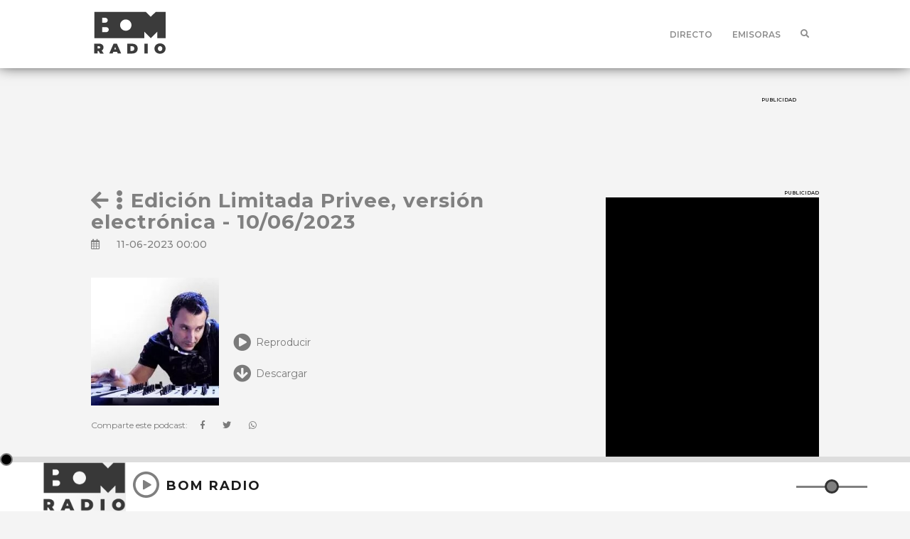

--- FILE ---
content_type: text/html; charset=UTF-8
request_url: https://www.bomradio.com/podcast/edicion-limitada-privee-version-electronica-10062023
body_size: 9863
content:
 <!DOCTYPE html>
<html xmlns="http://www.w3.org/1999/xhtml" lang="es" xml:lang="es">
<head>
    <title>Edición Limitada Privee, versión electrónica - 10/06/2023</title>
    <meta name="description" content="Escucha en BOM Radio los últimos podcast online de Edición Limitada Privee, versión electrónica - 10/06/2023">


    <!-- LIBRERÍAS -->
    <link rel="stylesheet" href="/css/owl.carousel.css">
    <link rel="stylesheet" href="/css/owl.theme.default.min.css">
    <link rel="stylesheet" href="/css/animate.css"/>
    <link rel="stylesheet" href="https://use.fontawesome.com/releases/v5.6.0/css/all.css">

    <!--  CARD  -->
    <meta http-equiv="Cache-Control" content="max-age=36000, public">
    <meta http-equiv="X-UA-Compatible" content="IE=edge,chrome=1">
    <meta name="MobileOptimized" content="width">
    <meta name="HandheldFriendly" content="true">
    <meta name="viewport" content="width=device-width, initial-scale=1.0, maximum-scale=1.0, user-scalable=no">
    <meta http-equiv="cleartype" content="on">
    <meta property="og:title" content="Edición Limitada Privee, versión electrónica - 10/06/2023">
    <meta property="og:description" content="Edición Limitada Privee, versión electrónica - 10/06/2023">
    <meta property="og:image" content="http://www.bomradio.com/img/programas/24.jpg">
    <meta property="og:url" content="https://bomradio.com">
    <meta property="og:locale" content="es_ES">
    <meta property="og:type" content="article">
    <meta property="og:site_name" content="BOM Radio">
    <meta property="article:publisher" content="https://bomradio.com">
    <meta property="og:image" content="/img/programas/24.jpg">
    <meta property="og:image:secure_url" content="https://www.bomradio.com/img/programas/24.jpg">
    <meta property="og:image:type" content="image/jpeg">
    <meta property="og:image:width" content="237">
    <meta property="og:image:height" content="237">
    <meta property="og:image:alt" content="Edición Limitada Privee, versión electrónica - 10/06/2023">
    <meta name="twitter:card" content="summary_large_image">
    <meta name="twitter:title" content="BOM Radio">
    <meta name="twitter:image" content="https://www.bomradio.com/img/programas/24.jpg">
    <meta name="twitter:creator" content="@BOMRadio_">
    <meta name="twitter:site" content="@BOMRadio_">
        <meta http-equiv="Content-Type" content="text/html; charset=utf-8">
    <link href="https://fonts.googleapis.com/css?family=Montserrat:300,400,500,600,700,800,900" rel="stylesheet">
    <meta name="viewport" content="width=device-width,minimum-scale=1,maximum-scale=5,initial-scale=1">
    

    <base href="https://www.bomradio.com/">
    <link rel= "canonical" href="https://www.bomradio.com/podcast/edicion-limitada-privee-version-electronica-10062023" />
    

    <!-- CSS PRINCIPAL -->
    <link  type="text/css" media="all" href="/css/main.min.css?=v1.1" rel="stylesheet preload">

   
    <link id="fav1" rel="shortcut icon" class="light-scheme-icon" type="image/x-icon" href="/img/favicon/icoOscuros/favicon.ico">
    <link id="fav2" rel="apple-touch-icon" class="light-scheme-icon" sizes="57x57" href="/img/favicon/icoOscuros/apple-icon-57x57.png">
    <link id="fav3" rel="apple-touch-icon" class="light-scheme-icon" sizes="60x60" href="/img/favicon/icoOscuros/apple-icon-60x60.png">
    <link id="fav4" rel="apple-touch-icon" class="light-scheme-icon" sizes="72x72" href="/img/favicon/icoOscuros/apple-icon-72x72.png">
    <link id="fav5" rel="apple-touch-icon" class="light-scheme-icon" sizes="76x76" href="/img/favicon/icoOscuros/apple-icon-76x76.png">
    <link id="fav6" rel="apple-touch-icon" class="light-scheme-icon" sizes="114x114" href="/img/favicon/icoOscuros/apple-icon-114x114.png">
    <link id="fav7" rel="apple-touch-icon" class="light-scheme-icon" sizes="120x120" href="/img/favicon/icoOscuros/apple-icon-120x120.png">
    <link id="fav8" rel="apple-touch-icon" class="light-scheme-icon" sizes="144x144" href="/img/favicon/icoOscuros/apple-icon-144x144.png">
    <link id="fav9" rel="apple-touch-icon" class="light-scheme-icon" sizes="152x152" href="/img/favicon/icoOscuros/apple-icon-152x152.png">
    <link id="fav10" rel="apple-touch-icon" class="light-scheme-icon" sizes="180x180" href="/img/favicon/icoOscuros/apple-icon-180x180.png">
    <link id="fav11" rel="apple-touch-icon" class="light-scheme-icon" href="/img/favicon/icoOscuros/apple-icon-precomposed.png">
    <link id="fav12" rel="apple-touch-icon" class="light-scheme-icon" href="/img/favicon/icoOscuros/apple-icon.png">

    <link id="fav13" rel="icon" class="light-scheme-icon" type="image/png" sizes="36x36" href="/img/favicon/icoOscuros/android-icon-36x36.png">
    <link id="fav14" rel="icon" class="light-scheme-icon" type="image/png" sizes="48x48" href="/img/favicon/icoOscuros/android-icon-48x48.png">
    <link id="fav15" rel="icon" class="light-scheme-icon" type="image/png" sizes="72x72" href="/img/favicon/icoOscuros/android-icon-72x72.png">
    <link id="fav16" rel="icon" class="light-scheme-icon" type="image/png" sizes="96x96" href="/img/favicon/icoOscuros/android-icon-96x96.png">
    <link id="fav17" rel="icon" class="light-scheme-icon" type="image/png" sizes="144x144" href="/img/favicon/icoOscuros/android-icon-144x144.png">
    <link id="fav18" rel="icon" class="light-scheme-icon" type="image/png" sizes="192x192" href="/img/favicon/icoOscuros/android-icon-192x192.png">
	
    <link id="fav19" rel="icon" class="light-scheme-icon" type="image/png" sizes="16x16" href="/img/favicon/icoOscuros/favicon-16x16.png">
    <link id="fav20" rel="icon" class="light-scheme-icon" type="image/png" sizes="32x32" href="/img/favicon/icoOscuros/favicon-32x32.png">
    <link id="fav21" rel="icon" class="light-scheme-icon" type="image/png" sizes="96x96" href="/img/favicon/icoOscuros/favicon-96x96.png">

    <link id="fav22" rel="ms-icon" class="light-scheme-icon" type="image/png" sizes="70x70" href="/img/favicon/icoOscuros/favicon-70x70.png">
    <link id="fav23" rel="ms-icon" class="light-scheme-icon" type="image/png" sizes="144x144" href="/img/favicon/icoOscuros/favicon-144x144.png">
    <link id="fav24" rel="ms-icon" class="light-scheme-icon" type="image/png" sizes="150x150" href="/img/favicon/icoOscuros/favicon-150x150.png">
    <link id="fav25" rel="ms-icon" class="light-scheme-icon" type="image/png" sizes="310x310" href="/img/favicon/icoOscuros/favicon-310x310.png">

    <script>
      const fav1 = document.querySelector('#fav1');
      const fav2 = document.querySelector('#fav2');
      const fav3 = document.querySelector('#fav3');
      const fav4 = document.querySelector('#fav4');
      const fav5 = document.querySelector('#fav5');
      const fav6 = document.querySelector('#fav6');
      const fav7 = document.querySelector('#fav7');
      const fav8 = document.querySelector('#fav8');
      const fav9 = document.querySelector('#fav9');
      const fav10 = document.querySelector('#fav10');
      const fav11 = document.querySelector('#fav11');
      const fav12 = document.querySelector('#fav12');
      const fav13 = document.querySelector('#fav13');
      const fav14 = document.querySelector('#fav14');
      const fav15 = document.querySelector('#fav15');
      const fav16 = document.querySelector('#fav16');
      const fav17 = document.querySelector('#fav17');
      const fav18 = document.querySelector('#fav18');
      const fav19 = document.querySelector('#fav19');
      const fav20 = document.querySelector('#fav20');
      const fav21 = document.querySelector('#fav21');
      const fav22 = document.querySelector('#fav22');
      const fav23 = document.querySelector('#fav23');
      const fav24 = document.querySelector('#fav24');
      const fav25 = document.querySelector('#fav25');

      if (window.matchMedia && window.matchMedia('(prefers-color-scheme: dark)').matches) {
        fav1.href="/img/favicon/icoClaros/favicon.ico";
        fav2.href="/img/favicon/icoClaros/apple-icon-57x57.png";
        fav3.href="/img/favicon/icoClaros/apple-icon-60x60.png";
        fav4.href="/img/favicon/icoClaros/apple-icon-72x72.png";
        fav5.href="/img/favicon/icoClaros/apple-icon-76x76.png";
        fav6.href="/img/favicon/icoClaros/apple-icon-114x114.png";
        fav7.href="/img/favicon/icoClaros/apple-icon-120x120.png";
        fav8.href="/img/favicon/icoClaros/apple-icon-144x144.png";
        fav9.href="/img/favicon/icoClaros/apple-icon-152x152.png";
        fav10.href="/img/favicon/icoClaros/apple-icon-180x180.png";
        fav11.href="/img/favicon/icoClaros/apple-icon-precomposed.png";
        fav12.href="/img/favicon/icoClaros/apple-icon.png";
        fav13.href="/img/favicon/icoClaros/android-icon-36x36.png";
        fav14.href="/img/favicon/icoClaros/android-icon-48x48.png";
        fav15.href="/img/favicon/icoClaros/android-icon-72x72.png";
        fav16.href="/img/favicon/icoClaros/android-icon-96x96.png";
        fav17.href="/img/favicon/icoClaros/android-icon-144x144.png";
        fav18.href="/img/favicon/icoClaros/android-icon-192x192.png";
        fav19.href="/img/favicon/icoClaros/favicon-16x16.png";
        fav20.href="/img/favicon/icoClaros/favicon-32x32.png";
        fav21.href="/img/favicon/icoClaros/favicon-96x96.png";
        fav22.href="/img/favicon/icoClaros/favicon-70x70.png";
        fav23.href="/img/favicon/icoClaros/favicon-144x144.png";
        fav24.href="/img/favicon/icoClaros/favicon-150x150.png";
        fav25.href="/img/favicon/icoClaros/favicon-310x310.png";
      }
    </script>

    <meta name="google-site-verification" content="-qxAnQWnLuzT2_CpKxK6tLNqjOtxH4VehQXuoVyQ860">

    <!-- Google Tag Manager -->
    <script>(function(w,d,s,l,i){w[l]=w[l]||[];w[l].push({'gtm.start':
    new Date().getTime(),event:'gtm.js'});var f=d.getElementsByTagName(s)[0],
    j=d.createElement(s),dl=l!='dataLayer'?'&l='+l:'';j.async=true;j.src=
    'https://www.googletagmanager.com/gtm.js?id='+i+dl;f.parentNode.insertBefore(j,f);
    })(window,document,'script','dataLayer','GTM-K9R44C');</script>
<!-- Ad Manager -->
<script async src="https://pagead2.googlesyndication.com/pagead/js/adsbygoogle.js?client=ca-pub-3446717063764223"
     crossorigin="anonymous"></script>

     <!-- PIXEL BESOCY -->
     <script> 
(function(d,s,id,h,t){ 
   var js,r,djs = d.getElementsByTagName(s)[0]; 
   if (d.getElementById(id)) {return;} 
   js = d.createElement('script');js.id =id;js.async=1; 
   js.h=h;js.t=t; 
   r=encodeURI(btoa(d.referrer)); 
   js.src="//"+h+"/pixel/js/"+t+"/"+r; 
   djs.parentNode.insertBefore(js, djs); 
  }(document, 'script', 'dogtrack-pixel','bomm.spxl.socy.es', 'BOMM_435_826_091')); 
</script>    <script async src='https://securepubads.g.doubleclick.net/tag/js/gpt.js'></script>

    <script>
    window.googletag = window.googletag || {cmd: []};
    googletag.cmd.push(function() {

    var mapa_banner2 = googletag.sizeMapping()
                                .addSize([991, 0], [[1, 1], [970, 90]])
                                .addSize([768, 0], [[1, 1], [728, 90]])
                                .addSize([0, 0], [[1, 1], [320, 50]])
                                .build();

    banner1 = googletag.defineSlot('/22319543762/es-radio4g/podcasts_detalle', [[1,1],[300,600]], 'div-gpt-ad-banner1')
                    .setTargeting('pos', ['banner1'])
                    .addService(googletag.pubads());

    banner2 = googletag.defineSlot('/22319543762/es-radio4g/podcasts_detalle', [[1,1],[320,50]], 'div-gpt-ad-banner2')
                    .defineSizeMapping(mapa_banner2)
                    .setTargeting('pos', ['banner2'])
                    .addService(googletag.pubads());


        /*googletag.pubads().disableInitialLoad();*/
        googletag.enableServices();
    });
    </script>
</head>
<body>
    <!-- Google Tag Manager (noscript) -->
<noscript><iframe src="https://www.googletagmanager.com/ns.html?id=GTM-K9R44C"
height="0" width="0" style="display:none;visibility:hidden"></iframe></noscript>
<!-- End Google Tag Manager (noscript) -->

<header class="js">
    <div class="menu">
        <div class="menu_izq">
            <div class="logo" >
            	<h1 title="BOM Radio">
                    <a id="toHome" href="/">
                        <!-- <img id="imgMenuLogoCab"  src="img/logoR4G.svg" alt="Radio4G">  -->
                        <img id="imgMenuLogoCab"  src="img/logo_bomradio.svg" alt="BOM Radio"> 
                        <span class="hidden-text">BOM Radio</span>
                    </a>
                </h1>
            </div>
        </div>
        <div class="menu_der">
            <div class="menu_element ">
                <!--<a id="menu_blo" class="efeMenu" href="/blog">BLOG</a>-->
                <a id="menu_liv" class="efeMenu pointer" onclick='playPodcast(0)'>
                    DIRECTO
                    <img class="" src="img/circular-live.svg" alt="live">
                </a>
                <!-- <a id="menu_pro" class="efeMenu" href="/programacion">PROGRAMACIÓN</a> -->
                <!-- <a id="menu_pod" class="efeMenu" href="/buscador-podcasts">PODCASTS</a> -->
                <a id="menu_emi" class="efeMenu" href="/buscador-emisoras">EMISORAS</a>
                <!-- <a id="menu_blog" class="efeMenu" href="/blog">BLOG</a> -->
                <!-- <a id="menu_fre" class="efeMenu" href="/frecuencias">FRECUENCIAS</a> -->
                
                <a id="menu_bus" class="efeMenu" title="Buscar" aria-label="Buscar"><i id="btn-search" class="fas fa-search"></i></a>
            </div>
            <div class="menu_mobile">
                <div class="bar1"></div>
                <div class="bar2"></div>
                <div class="bar3"></div>
            </div>
            <div class="nav_mobile">
                <div class="mobile_element">
                    <a id="menu_ini2" href="/" >INICIO</a>
                </div>
                <div class="mobile_element" onclick="playPodcast(0)">
                    DIRECTO
                </div>
                <div class="mobile_element">
                    <a id="menu_pro2" href="/programacion" >PROGRAMACIÓN</a>
                </div>
                <div class="mobile_element">
                    <a id="menu_pro2" href="/buscador-podcasts" >PODCASTS</a>
                </div>
                <div class="mobile_element">
                    <a id="menu_emi2" href="/buscador-emisoras">EMISORAS</a>
                </div>
             <!--    <div class="mobile_element">
                    <a id="menu_fre2" href="/frecuencias">FRECUENCIAS</a>
                </div>  -->
                <div class="mobile_element">
                    <a id="menu_blo2" href="/blog">BLOG</a>
                </div>
                <div class="mobile_element">
                    <a id="menu_bus2"><i class="fas fa-search"></i> BUSCAR</a>
                </div>
            </div>
        </div>
    </div>

    <div class="search">
        <button id="btn-search-close" class="btn btn--search-close" aria-label="Close search form"><i class="fas fa-times"></i></button>
        <form class="search__form" action="">
            <input class="search__input" name="search" type="search" placeholder="Buscar..." autocomplete="off" autocorrect="off" autocapitalize="off" spellcheck="false" onkeyup="buscador();" />
        </form>
        <div class="resultado"></div>
    </div>
</header>

    <main>
        <style type="text/css">
            body{
                background-color: #f4f4f4;
            }
        </style>
        <aside class="adLargue">
            <div>
                <p class="pPubli">PUBLICIDAD</p>
                <div id='div-gpt-ad-banner2'>
                <script>
                    googletag.cmd.push(function() { googletag.display('div-gpt-ad-banner2'); });
                </script>
                </div>

            </div>
        </aside>
        <!--<aside class="adLargue">
  <div>
    <a href="https://www.vertice360.com/ficha/424/0/la-ultima-gran-estafa-#section0" target="_blank">
      <img class="onlyDesktop" src="img/publi970x90/fondo.png" alt="I care a lot, vertice360">
      <img class="onlyMobil" src="/img/publi640x100/fondo.png" alt="I care a lot, vertice360">
    </a>
  </div>
</aside>-->
        <div id="divPrograma" class="page podcast">
            <div id="divPrograma2">
                <div>
                    <div class="program_title">
                        <h2>
                            <i class="fas fa-arrow-left" style="cursor:pointer" onclick="window.history.back();" > </i>
                            <i class="fas fa-ellipsis-v" >  </i>
                            Edición Limitada Privee, versión electrónica - 10/06/2023                        </h2>
                    </div>
                    <div class="program_horario">
                        <i class="far fa-calendar-alt" style="padding-right: 15px;" > </i>
                        11-06-2023 00:00                    </div>

                    <div class="podcast_main">
                        <!--<div class="programIMG">
                            <img src="/img/programas/24.jpg" class="program_img" alt="podcast Edición Limitada Privee, versión electrónica - 10/06/2023"/>
                        </div>-->
                        <div class="program_img_div programIMG" onclick="playPodcast('36196')">
                            <img src="/img/programas/24.jpg" class="program_img" alt="podcast Edición Limitada Privee, versión electrónica - 10/06/2023"/>
                            <div class="play_hover">
                                <div>
                                    <div class="playerIcon"></div>
                                </div>
                            </div>
                        </div>
                        <div class="program_description">
                            <div id="playerbom_36196" class="pointer" onclick="playPodcast('36196')">
                                                            </div>
                            <br/>
                            <br/>
                            <div style="display: table;">
                                <div onclick="playPodcast('36196')">
                                    <div style="display: table-cell;vertical-align: middle;">
                                        <i class="fas fa-play-circle" style="font-size:25px;cursor: pointer;">  </i>
                                    </div>
                                    <div style="display: table-cell;vertical-align: middle;padding-left:7px;cursor:pointer;">
                                        Reproducir
                                    </div>
                                </div>
                                <br/>
                                <div>
                                    <a href="https://radio4g-ondemand.flumotion.com/outgoing/audio/mp3/low/Edici%C3%B3n%20Limitada%20Privee%2C%20versi%C3%B3n%20electr%C3%B3nica%20-%2010062023.mp3" download>
                                        <div style="display: table-cell;vertical-align: middle;">
                                            <i class="fas fa-arrow-circle-down" style="font-size:25px;"> </i>
                                        </div>
                                        <div style="display: table-cell;vertical-align: middle;padding-left:7px;">
                                            Descargar
                                        </div>
                                    </a>
                                </div>
                            </div>
                        </div>
                    </div>

                    <div class="program_rrss">

                        <div class="rr_ss">
                            Comparte este podcast:
                            <a id="linkFacebook" href="https://www.facebook.com/sharer.php?u=https://bomradio.com/podcast/edicion-limitada-privee-version-electronica-10062023" target="_blank">
                                <div class="hoverup" >
                                    <i class="fab fa-facebook-f"></i>
                                </div>
                            </a>
                            <a id="linkTwitter" href="https://twitter.com/share?url=https://bomradio.com/podcast/edicion-limitada-privee-version-electronica-10062023&amp;text=Edición Limitada Privee, versión electrónica - 10/06/2023%20-%20BOMRadio&amp;hashtags=BOMRadio" target="_blank">
                                <div class="hoverup" >
                                    <i class="fab fa-twitter"></i>
                                </div>
                            </a>
                            <a id="linkWhatsap" href="https://api.whatsapp.com/send?text=https://bomradio.com/podcast/edicion-limitada-privee-version-electronica-10062023" target="_blank">
                                <div class="hoverup">
                                    <i class="fab fa-whatsapp"></i>
                                </div>
                            </a>
                        </div>
                    </div>
               </div>

                <aside id="divPubli2" class="fixme">
                    <div>
                        <p class="pPubli">PUBLICIDAD</p>
                        <div class="publi02">

                        <!--<aside>
    <a href="https://www.vertice360.com/ficha/435/0/i-care-a-lot#section0" target="_blank">

        <img src="img/publi300x250/fondo.png" alt="Película La última gran estafa, ya en cines" >
        
    </a>
</aside>
-->
                            <div id='div-gpt-ad-banner1'>
                            <script>
                                googletag.cmd.push(function() { googletag.display('div-gpt-ad-banner1'); });
                            </script>
                            </div>
                        </div>
                    </div>
                </aside>

            </div>
            <div style="margin-bottom: 90px;">
                <div class="program_last">
                    <i class="fas fa-microphone-alt"></i>
                    Últimos podcasts
                </div>

                <div class="flexRowWra">
                                            <!--<div class="podcast_item">-->
                            <div class="podcast_item">
                                <div class="podcast_img_box">
                                    <img src="img/programas/24.jpg" class="podcast_img" alt="podcast Edición Limitada Privee, versión electrónica - 27/04/2024"/>
                                    <div class="podcast_hover" onclick="playPodcast('39142')">
                                        <div style="">
                                            <div class="playerIcon"></div>
                                        </div>
                                    </div>
                                </div>
                                <div class="podcast_info">
                                    <a href="podcast/edicion-limitada-privee-version-electronica-27042024">
                                        <span class="podcast_title">Edición Limitada Privee, versión electrónica - 27/04/2024</span>
                                    </a><br/>
                                    <span style="font-size: 11px;"> Edición Limitada</span><br/>
                                    <span style="font-size: 12px;"><i class="far fa-calendar-alt" style="margin-right: 5px;"></i>28-04-2024 00:00</span>
                                </div>
                            </div>
                        <!--</div>-->
                                                <!--<div class="podcast_item">-->
                            <div class="podcast_item">
                                <div class="podcast_img_box">
                                    <img src="img/programas/24.jpg" class="podcast_img" alt="podcast Edicion Limitada Privee, con Mario Blanco - 26/04/2024"/>
                                    <div class="podcast_hover" onclick="playPodcast('39138')">
                                        <div style="">
                                            <div class="playerIcon"></div>
                                        </div>
                                    </div>
                                </div>
                                <div class="podcast_info">
                                    <a href="podcast/edicion-limitada-privee-con-mario-blanco-26042024">
                                        <span class="podcast_title">Edicion Limitada Privee, con Mario Blanco - 26/04/2024</span>
                                    </a><br/>
                                    <span style="font-size: 11px;"> Edición Limitada</span><br/>
                                    <span style="font-size: 12px;"><i class="far fa-calendar-alt" style="margin-right: 5px;"></i>26-04-2024 21:03</span>
                                </div>
                            </div>
                        <!--</div>-->
                                                <!--<div class="podcast_item">-->
                            <div class="podcast_item">
                                <div class="podcast_img_box">
                                    <img src="img/programas/24.jpg" class="podcast_img" alt="podcast Edición Limitada Privee, versión electrónica - 20/04/2024"/>
                                    <div class="podcast_hover" onclick="playPodcast('39065')">
                                        <div style="">
                                            <div class="playerIcon"></div>
                                        </div>
                                    </div>
                                </div>
                                <div class="podcast_info">
                                    <a href="podcast/edicion-limitada-privee-version-electronica-20042024">
                                        <span class="podcast_title">Edición Limitada Privee, versión electrónica - 20/04/2024</span>
                                    </a><br/>
                                    <span style="font-size: 11px;"> Edición Limitada</span><br/>
                                    <span style="font-size: 12px;"><i class="far fa-calendar-alt" style="margin-right: 5px;"></i>21-04-2024 00:00</span>
                                </div>
                            </div>
                        <!--</div>-->
                                                <!--<div class="podcast_item">-->
                            <div class="podcast_item">
                                <div class="podcast_img_box">
                                    <img src="img/programas/24.jpg" class="podcast_img" alt="podcast Edicion Limitada Privee, con Mario Blanco - 19/04/2024"/>
                                    <div class="podcast_hover" onclick="playPodcast('39063')">
                                        <div style="">
                                            <div class="playerIcon"></div>
                                        </div>
                                    </div>
                                </div>
                                <div class="podcast_info">
                                    <a href="podcast/edicion-limitada-privee-con-mario-blanco-19042024">
                                        <span class="podcast_title">Edicion Limitada Privee, con Mario Blanco - 19/04/2024</span>
                                    </a><br/>
                                    <span style="font-size: 11px;"> Edición Limitada</span><br/>
                                    <span style="font-size: 12px;"><i class="far fa-calendar-alt" style="margin-right: 5px;"></i>20-04-2024 09:55</span>
                                </div>
                            </div>
                        <!--</div>-->
                                                <!--<div class="podcast_item">-->
                            <div class="podcast_item">
                                <div class="podcast_img_box">
                                    <img src="img/programas/24.jpg" class="podcast_img" alt="podcast Edicion Limitada Privee, con Mario Blanco - 12/04/2024"/>
                                    <div class="podcast_hover" onclick="playPodcast('38971')">
                                        <div style="">
                                            <div class="playerIcon"></div>
                                        </div>
                                    </div>
                                </div>
                                <div class="podcast_info">
                                    <a href="podcast/edicion-limitada-privee-con-mario-blanco-12042024">
                                        <span class="podcast_title">Edicion Limitada Privee, con Mario Blanco - 12/04/2024</span>
                                    </a><br/>
                                    <span style="font-size: 11px;"> Edición Limitada</span><br/>
                                    <span style="font-size: 12px;"><i class="far fa-calendar-alt" style="margin-right: 5px;"></i>12-04-2024 21:03</span>
                                </div>
                            </div>
                        <!--</div>-->
                                                <!--<div class="podcast_item">-->
                            <div class="podcast_item">
                                <div class="podcast_img_box">
                                    <img src="img/programas/24.jpg" class="podcast_img" alt="podcast Edicion Limitada Privee, con Mario Blanco - 05/04/2024"/>
                                    <div class="podcast_hover" onclick="playPodcast('38893')">
                                        <div style="">
                                            <div class="playerIcon"></div>
                                        </div>
                                    </div>
                                </div>
                                <div class="podcast_info">
                                    <a href="podcast/edicion-limitada-privee-con-mario-blanco-05042024">
                                        <span class="podcast_title">Edicion Limitada Privee, con Mario Blanco - 05/04/2024</span>
                                    </a><br/>
                                    <span style="font-size: 11px;"> Edición Limitada</span><br/>
                                    <span style="font-size: 12px;"><i class="far fa-calendar-alt" style="margin-right: 5px;"></i>05-04-2024 21:00</span>
                                </div>
                            </div>
                        <!--</div>-->
                                                <!--<div class="podcast_item">-->
                            <div class="podcast_item">
                                <div class="podcast_img_box">
                                    <img src="img/programas/24.jpg" class="podcast_img" alt="podcast Edición Limitada Privee, versión electrónica - 30/03/2024"/>
                                    <div class="podcast_hover" onclick="playPodcast('38821')">
                                        <div style="">
                                            <div class="playerIcon"></div>
                                        </div>
                                    </div>
                                </div>
                                <div class="podcast_info">
                                    <a href="podcast/edicion-limitada-privee-version-electronica-30032024">
                                        <span class="podcast_title">Edición Limitada Privee, versión electrónica - 30/03/2024</span>
                                    </a><br/>
                                    <span style="font-size: 11px;"> Edición Limitada</span><br/>
                                    <span style="font-size: 12px;"><i class="far fa-calendar-alt" style="margin-right: 5px;"></i>31-03-2024 01:04</span>
                                </div>
                            </div>
                        <!--</div>-->
                                                <!--<div class="podcast_item">-->
                            <div class="podcast_item">
                                <div class="podcast_img_box">
                                    <img src="img/programas/24.jpg" class="podcast_img" alt="podcast Edición Limitada Privee, versión electrónica - 23/03/2024"/>
                                    <div class="podcast_hover" onclick="playPodcast('38774')">
                                        <div style="">
                                            <div class="playerIcon"></div>
                                        </div>
                                    </div>
                                </div>
                                <div class="podcast_info">
                                    <a href="podcast/edicion-limitada-privee-version-electronica-23032024">
                                        <span class="podcast_title">Edición Limitada Privee, versión electrónica - 23/03/2024</span>
                                    </a><br/>
                                    <span style="font-size: 11px;"> Edición Limitada</span><br/>
                                    <span style="font-size: 12px;"><i class="far fa-calendar-alt" style="margin-right: 5px;"></i>24-03-2024 01:03</span>
                                </div>
                            </div>
                        <!--</div>-->
                                                <!--<div class="podcast_item">-->
                            <div class="podcast_item">
                                <div class="podcast_img_box">
                                    <img src="img/programas/24.jpg" class="podcast_img" alt="podcast Edicion Limitada Privee, con Mario Blanco - 22/03/2024"/>
                                    <div class="podcast_hover" onclick="playPodcast('38770')">
                                        <div style="">
                                            <div class="playerIcon"></div>
                                        </div>
                                    </div>
                                </div>
                                <div class="podcast_info">
                                    <a href="podcast/edicion-limitada-privee-con-mario-blanco-22032024">
                                        <span class="podcast_title">Edicion Limitada Privee, con Mario Blanco - 22/03/2024</span>
                                    </a><br/>
                                    <span style="font-size: 11px;"> Edición Limitada</span><br/>
                                    <span style="font-size: 12px;"><i class="far fa-calendar-alt" style="margin-right: 5px;"></i>22-03-2024 22:03</span>
                                </div>
                            </div>
                        <!--</div>-->
                                                <!--<div class="podcast_item">-->
                            <div class="podcast_item">
                                <div class="podcast_img_box">
                                    <img src="img/programas/24.jpg" class="podcast_img" alt="podcast Edición Limitada Privee, versión electrónica - 16/03/2024"/>
                                    <div class="podcast_hover" onclick="playPodcast('38693')">
                                        <div style="">
                                            <div class="playerIcon"></div>
                                        </div>
                                    </div>
                                </div>
                                <div class="podcast_info">
                                    <a href="podcast/edicion-limitada-privee-version-electronica-16032024">
                                        <span class="podcast_title">Edición Limitada Privee, versión electrónica - 16/03/2024</span>
                                    </a><br/>
                                    <span style="font-size: 11px;"> Edición Limitada</span><br/>
                                    <span style="font-size: 12px;"><i class="far fa-calendar-alt" style="margin-right: 5px;"></i>17-03-2024 01:03</span>
                                </div>
                            </div>
                        <!--</div>-->
                                                <!--<div class="podcast_item">-->
                            <div class="podcast_item">
                                <div class="podcast_img_box">
                                    <img src="img/programas/24.jpg" class="podcast_img" alt="podcast Edicion Limitada Privee, con Mario Blanco - 15/03/2024"/>
                                    <div class="podcast_hover" onclick="playPodcast('38689')">
                                        <div style="">
                                            <div class="playerIcon"></div>
                                        </div>
                                    </div>
                                </div>
                                <div class="podcast_info">
                                    <a href="podcast/edicion-limitada-privee-con-mario-blanco-15032024">
                                        <span class="podcast_title">Edicion Limitada Privee, con Mario Blanco - 15/03/2024</span>
                                    </a><br/>
                                    <span style="font-size: 11px;"> Edición Limitada</span><br/>
                                    <span style="font-size: 12px;"><i class="far fa-calendar-alt" style="margin-right: 5px;"></i>15-03-2024 22:00</span>
                                </div>
                            </div>
                        <!--</div>-->
                                                <!--<div class="podcast_item">-->
                            <div class="podcast_item">
                                <div class="podcast_img_box">
                                    <img src="img/programas/24.jpg" class="podcast_img" alt="podcast Edición Limitada Privee, versión electrónica - 09/03/2024"/>
                                    <div class="podcast_hover" onclick="playPodcast('38620')">
                                        <div style="">
                                            <div class="playerIcon"></div>
                                        </div>
                                    </div>
                                </div>
                                <div class="podcast_info">
                                    <a href="podcast/edicion-limitada-privee-version-electronica-09032024">
                                        <span class="podcast_title">Edición Limitada Privee, versión electrónica - 09/03/2024</span>
                                    </a><br/>
                                    <span style="font-size: 11px;"> Edición Limitada</span><br/>
                                    <span style="font-size: 12px;"><i class="far fa-calendar-alt" style="margin-right: 5px;"></i>10-03-2024 01:00</span>
                                </div>
                            </div>
                        <!--</div>-->
                                                <!--<div class="podcast_item">-->
                            <div class="podcast_item">
                                <div class="podcast_img_box">
                                    <img src="img/programas/24.jpg" class="podcast_img" alt="podcast Edicion Limitada Privee, con Mario Blanco - 08/03/2024"/>
                                    <div class="podcast_hover" onclick="playPodcast('38618')">
                                        <div style="">
                                            <div class="playerIcon"></div>
                                        </div>
                                    </div>
                                </div>
                                <div class="podcast_info">
                                    <a href="podcast/edicion-limitada-privee-con-mario-blanco-08032024">
                                        <span class="podcast_title">Edicion Limitada Privee, con Mario Blanco - 08/03/2024</span>
                                    </a><br/>
                                    <span style="font-size: 11px;"> Edición Limitada</span><br/>
                                    <span style="font-size: 12px;"><i class="far fa-calendar-alt" style="margin-right: 5px;"></i>09-03-2024 16:19</span>
                                </div>
                            </div>
                        <!--</div>-->
                                                <!--<div class="podcast_item">-->
                            <div class="podcast_item">
                                <div class="podcast_img_box">
                                    <img src="img/programas/24.jpg" class="podcast_img" alt="podcast Edición Limitada Privee, versión electrónica - 02/03/2024"/>
                                    <div class="podcast_hover" onclick="playPodcast('38548')">
                                        <div style="">
                                            <div class="playerIcon"></div>
                                        </div>
                                    </div>
                                </div>
                                <div class="podcast_info">
                                    <a href="podcast/edicion-limitada-privee-version-electronica-02032024">
                                        <span class="podcast_title">Edición Limitada Privee, versión electrónica - 02/03/2024</span>
                                    </a><br/>
                                    <span style="font-size: 11px;"> Edición Limitada</span><br/>
                                    <span style="font-size: 12px;"><i class="far fa-calendar-alt" style="margin-right: 5px;"></i>03-03-2024 01:00</span>
                                </div>
                            </div>
                        <!--</div>-->
                                                <!--<div class="podcast_item">-->
                            <div class="podcast_item">
                                <div class="podcast_img_box">
                                    <img src="img/programas/24.jpg" class="podcast_img" alt="podcast Edicion Limitada Privee, con Mario Blanco - 01/03/2024"/>
                                    <div class="podcast_hover" onclick="playPodcast('38549')">
                                        <div style="">
                                            <div class="playerIcon"></div>
                                        </div>
                                    </div>
                                </div>
                                <div class="podcast_info">
                                    <a href="podcast/edicion-limitada-privee-con-mario-blanco-01032024">
                                        <span class="podcast_title">Edicion Limitada Privee, con Mario Blanco - 01/03/2024</span>
                                    </a><br/>
                                    <span style="font-size: 11px;"> Edición Limitada</span><br/>
                                    <span style="font-size: 12px;"><i class="far fa-calendar-alt" style="margin-right: 5px;"></i>01-03-2024 22:00</span>
                                </div>
                            </div>
                        <!--</div>-->
                                                <!--<div class="podcast_item">-->
                            <div class="podcast_item">
                                <div class="podcast_img_box">
                                    <img src="img/programas/24.jpg" class="podcast_img" alt="podcast Edición Limitada Privee, versión electrónica - 24/02/2024"/>
                                    <div class="podcast_hover" onclick="playPodcast('38483')">
                                        <div style="">
                                            <div class="playerIcon"></div>
                                        </div>
                                    </div>
                                </div>
                                <div class="podcast_info">
                                    <a href="podcast/edicion-limitada-privee-version-electronica-24022024">
                                        <span class="podcast_title">Edición Limitada Privee, versión electrónica - 24/02/2024</span>
                                    </a><br/>
                                    <span style="font-size: 11px;"> Edición Limitada</span><br/>
                                    <span style="font-size: 12px;"><i class="far fa-calendar-alt" style="margin-right: 5px;"></i>25-02-2024 01:00</span>
                                </div>
                            </div>
                        <!--</div>-->
                                                <!--<div class="podcast_item">-->
                            <div class="podcast_item">
                                <div class="podcast_img_box">
                                    <img src="img/programas/24.jpg" class="podcast_img" alt="podcast Edicion Limitada Privee, con Mario Blanco - 23/02/2024"/>
                                    <div class="podcast_hover" onclick="playPodcast('38480')">
                                        <div style="">
                                            <div class="playerIcon"></div>
                                        </div>
                                    </div>
                                </div>
                                <div class="podcast_info">
                                    <a href="podcast/edicion-limitada-privee-con-mario-blanco-23022024">
                                        <span class="podcast_title">Edicion Limitada Privee, con Mario Blanco - 23/02/2024</span>
                                    </a><br/>
                                    <span style="font-size: 11px;"> Edición Limitada</span><br/>
                                    <span style="font-size: 12px;"><i class="far fa-calendar-alt" style="margin-right: 5px;"></i>23-02-2024 22:00</span>
                                </div>
                            </div>
                        <!--</div>-->
                                                <!--<div class="podcast_item">-->
                            <div class="podcast_item">
                                <div class="podcast_img_box">
                                    <img src="img/programas/24.jpg" class="podcast_img" alt="podcast Edicion Limitada Privee, con Mario Blanco - 16/02/2024"/>
                                    <div class="podcast_hover" onclick="playPodcast('38405')">
                                        <div style="">
                                            <div class="playerIcon"></div>
                                        </div>
                                    </div>
                                </div>
                                <div class="podcast_info">
                                    <a href="podcast/edicion-limitada-privee-con-mario-blanco-16022024">
                                        <span class="podcast_title">Edicion Limitada Privee, con Mario Blanco - 16/02/2024</span>
                                    </a><br/>
                                    <span style="font-size: 11px;"> Edición Limitada</span><br/>
                                    <span style="font-size: 12px;"><i class="far fa-calendar-alt" style="margin-right: 5px;"></i>16-02-2024 22:00</span>
                                </div>
                            </div>
                        <!--</div>-->
                                                <!--<div class="podcast_item">-->
                            <div class="podcast_item">
                                <div class="podcast_img_box">
                                    <img src="img/programas/24.jpg" class="podcast_img" alt="podcast Edición Limitada Privee, versión electrónica - 10/02/2024"/>
                                    <div class="podcast_hover" onclick="playPodcast('38335')">
                                        <div style="">
                                            <div class="playerIcon"></div>
                                        </div>
                                    </div>
                                </div>
                                <div class="podcast_info">
                                    <a href="podcast/edicion-limitada-privee-version-electronica-10022024">
                                        <span class="podcast_title">Edición Limitada Privee, versión electrónica - 10/02/2024</span>
                                    </a><br/>
                                    <span style="font-size: 11px;"> Edición Limitada</span><br/>
                                    <span style="font-size: 12px;"><i class="far fa-calendar-alt" style="margin-right: 5px;"></i>11-02-2024 01:00</span>
                                </div>
                            </div>
                        <!--</div>-->
                                                <!--<div class="podcast_item">-->
                            <div class="podcast_item">
                                <div class="podcast_img_box">
                                    <img src="img/programas/24.jpg" class="podcast_img" alt="podcast Edicion Limitada Privee, con Mario Blanco - 09/02/2024"/>
                                    <div class="podcast_hover" onclick="playPodcast('38331')">
                                        <div style="">
                                            <div class="playerIcon"></div>
                                        </div>
                                    </div>
                                </div>
                                <div class="podcast_info">
                                    <a href="podcast/edicion-limitada-privee-con-mario-blanco-09022024">
                                        <span class="podcast_title">Edicion Limitada Privee, con Mario Blanco - 09/02/2024</span>
                                    </a><br/>
                                    <span style="font-size: 11px;"> Edición Limitada</span><br/>
                                    <span style="font-size: 12px;"><i class="far fa-calendar-alt" style="margin-right: 5px;"></i>09-02-2024 22:00</span>
                                </div>
                            </div>
                        <!--</div>-->
                                        </div>

            </div>

        </div>
    </main>

    <!--
< ?php

if($_COOKIE['consent'] != true) {

?>
<div id="sombraIni">
    <div class="cookies">
        <div>
            <p>Nosotros y nuestros socios usamos cookies para mejorar nuestros servicios
                realizando análisis, personalizando la publicidad, midiendo su rendimiento,
                y recordando sus preferencias. Si usted sigue navegando se entenderá que acepta nuestras cookies.
                 Puedes consultar nuestra <a class="arriba" onclick="eveCoo()">POLÍTICA DE COOKIES</a> para más información. </p>
        </div>
        <div>
            <div id="btnCookies" class="btnCoo " onclick="setCookie('consent', true, 7);" > 
                <span class="btnTxt apagar">Continuar</span>
            </div>
        </div>
    </div>
</div>
< ?php
}
?>
<div id="divFlotante">
</div>-->


<footer class="footer">
	<div class="footer_top">
		<div class="footer_section">
			<span class="footer_title">NEWSLETTER</span>
			<p>
				Suscribete a nuestra Newsletter y no te pierdas nada.
			</p>
            <form name="formSuscribe" id="formSuscribe">
                <input type="email" name="correoSus" id="correoSus" placeholder="Tu dirección de email" title="Tu dirección de email">
                <div id="showSus"></div>
                <div class="greybutton" id="submitSus">
                    SUSCRIBIR
                </div>
            </form>
			
		</div>
		<div class="footer_section">
			<span class="footer_title">SOBRE BOM Radio</span>
			<p>
				La primera plataforma de radios por Internet con sede en España.
				<br/>
                Nuestra FM suena a través de más de 80 emisoras de España, Además de nuestra web y app gratuita.
                <br/>
				<br/>
				Matías Turrión 18 (28043) Madrid
                <br/>
                <a id="foo_tel" href="tel:+34911593048">(+34) 91 159 30 48</a>
				<br/>
				<a id="foo_em" href="mailto:info@bomradio.com">info@bomradio.com</a>
			</p>
		</div>
		<div class="footer_section">
			<span class="footer_title">CONTACTO</span>
			<p>
                ¿Quieres hacernos una visita? ¡Bien! Nos encantará conocerte y enseñarte nuestros estudios, pero antes avísanos para que 
                nos pongamos guapos. Envía un email a la dirección de contacto y nos pondremos en contacto contigo para concretar la visita.
            </p>
            <div id="divFooRrss">
                <a id="foo_fa" class="fooRrss" title="facebook" href="https://www.facebook.com/BOMRadioOficial" target="_blank" rel="noreferrer" aria-label="Facebook">
                    <i class="fab fa-facebook-f"></i>
                </a>
                <a id="foo_tw" class="fooRrss" title="twitter" href="https://twitter.com/BOMRadio_" target="_blank" rel="noreferrer" aria-label="Twitter">
                    <i class="fab fa-twitter"></i>
                </a>
                <a id="foo_you" class="fooRrss" title="youtube" href="https://www.youtube.com/channel/UCEg1m3gyYtk8os266KOgSHQ" target="_blank" rel="noreferrer" aria-label="Youtube">
                    <i class="fab fa-youtube"></i>
                </a>
                <a id="foo_in" class="fooRrss" title="instagram" href="https://www.instagram.com/bomradio_/" target="_blank" rel="noreferrer" aria-label="Instagram">
                    <i class="fab fa-instagram"></i>
                </a>
            </div>
		</div>
	</div>
	<div class="footer_bottom">
    	<div class="copyright">
    		<div>&copy; 2026 Bomradio.<span class="onlyDesktop"> Reservados todos los derechos | </span> 
            <a href="/aviso-legal-politica-privacidad" title="Haz click aquí para conocer nuestra política de privacidad"> Aviso Legal y Política de Privacidad </a> 
            <a href="javascript:Didomi.preferences.show()"> | Consent choices</a></div>
            <!-- <div><img src="/img/logoR4G-blanco.svg" alt="BOM Radio"></div> -->
            <div><img src="/img/logo_bomradio_white.svg" alt="BOM Radio"></div>
            
        </div>
	</div>
    <img src="https://tracker.metricool.com/c3po.jpg?hash=82b2fa7de8d866f8bb834916373bb7f8" width="0" />
</footer>


<p id="back-top"><a id="foo_btn" href="#top"><span id="button"></span></a></p>

 
<div class="player-controls scrubber">
   
        
    <div style="position: absolute;width: 100%;top: -25px;">
        <small style="float: left;" class="start-time"></small>
        <small style="float: right;" class="end-time"></small>
    </div>
    <div class="audio-player">
        <div id="seekObjContainer">
            <div id="timeline1">
                <div id="reproducido"></div>
                <div id="seekObj1" class="playhead" style="margin-left: 0px;"></div>
            </div>
        </div>
    </div>
    <!-- <span id="seekObjContainer" style="position: relative;">
        <progress id="seekObj" value="0" max="1"></progress>
        <div id="redBall"></div>
    </span> -->
</div>     

<div class="radioPlayer">
    <div>
        <div>
            <div class="radioImg">
                <img src="/img/programas/logo.webp" alt="BOM Radio">
            </div>
            <div id="playerbom" class="radioControl" onclick='playRadio()'>
                <img src="img/play.svg" id="play" alt="play">
            </div>
            <div class="radioNombre">
                <div class="radioTitle">BOM Radio</div>
                <div class="radioSubtitle"></div>           
            </div>
        </div>

        

        <div class="radioBarra" > 
            <input class='form-control' title="Control de volúmen" type=range min=0 max=1 step=0.1 id='volumeAudio' onchange="changeVolumen()">
        </div>  
    </div>

    <audio id="audioplayer" preload="auto" ontimeupdate="initProgressBar()" src="https://helm.bomradio.com/stream"/>
</div>



<!-- LIBRERIAS -->
<script src="https://code.jquery.com/jquery-3.5.1.min.js" integrity="sha256-9/aliU8dGd2tb6OSsuzixeV4y/faTqgFtohetphbbj0=" crossorigin="anonymous"></script>
<script type="text/javascript" src="/src/owl.carousel.min.js"></script>

<!-- <script type="text/javascript" src="/src/functions.min.js"></script> -->
<script type="text/javascript" src="/src/functions.min.js"></script>
<script type="text/javascript" src="/src/search.min.js"></script>




<script type="text/javascript">
  setTimeout(function() {
    $(".radioPlayer").css("display", "flex");
    $(".player-controls").css("display", "block");

  }, 1000);

  setTimeout(function() {
    $("#playerbom").trigger('click'); 
    playRadio();
}, 5000);
</script>


<!-- cookies  -->
<script type="text/javascript">window.gdprAppliesGlobally=true;(function(){function a(e){if(!window.frames[e]){if(document.body&&document.body.firstChild){var t=document.body;var n=document.createElement("iframe");n.style.display="none";n.name=e;n.title=e;t.insertBefore(n,t.firstChild)}
    else{setTimeout(function(){a(e)},5)}}}function e(n,r,o,c,s){function e(e,t,n,a){if(typeof n!=="function"){return}if(!window[r]){window[r]=[]}var i=false;if(s){i=s(e,t,n)}if(!i){window[r].push({command:e,parameter:t,callback:n,version:a})}}e.stub=true;function t(a){if(!window[n]||window[n].stub!==true){return}if(!a.data){return}
    var i=typeof a.data==="string";var e;try{e=i?JSON.parse(a.data):a.data}catch(t){return}if(e[o]){var r=e[o];window[n](r.command,r.parameter,function(e,t){var n={};n[c]={returnValue:e,success:t,callId:r.callId};a.source.postMessage(i?JSON.stringify(n):n,"*")},r.version)}}
    if(typeof window[n]!=="function"){window[n]=e;if(window.addEventListener){window.addEventListener("message",t,false)}else{window.attachEvent("onmessage",t)}}}e("__tcfapi","__tcfapiBuffer","__tcfapiCall","__tcfapiReturn");a("__tcfapiLocator");(function(e){
    var t=document.createElement("script");t.id="spcloader";t.type="text/javascript";t.async=true;t.src="https://sdk.privacy-center.org/"+e+"/loader.js?target="+document.location.hostname;t.charset="utf-8";var n=document.getElementsByTagName("script")[0];n.parentNode.insertBefore(t,n)})("665ac8c4-d454-46a6-88ac-7b2c6bdec0b4")})();
</script>


<script>function loadScript(a){var b=document.getElementsByTagName("head")[0],c=document.createElement("script");c.type="text/javascript",c.src="https://tracker.metricool.com/resources/be.js",c.onreadystatechange=a,c.onload=a,b.appendChild(c)}loadScript(function(){beTracker.t({hash:"ae0baeb1f0423f0665f116be210ed974"})});</script>


<script type="module">
// Import the functions you need from the SDKs you need
import { initializeApp } from "https://www.gstatic.com/firebasejs/9.17.1/firebase-app.js";
import { getAnalytics } from "https://www.gstatic.com/firebasejs/9.17.1/firebase-analytics.js";

// TODO: Add SDKs for Firebase products that you want to use
// https://firebase.google.com/docs/web/setup#available-libraries 
// Your web app's Firebase configuration
// For Firebase JS SDK v7.20.0 and later, measurementId is optional
const firebaseConfig = {
apiKey: "AIzaSyB_8pX9qc2uWqwtT2QzRhZD1dtxdVkwkOQ",
authDomain: "bom-radio-a6483.firebaseapp.com",
projectId: "bom-radio-a6483",
storageBucket: "bom-radio-a6483.appspot.com",
messagingSenderId: "337207519712",
appId: "1:337207519712:web:2ddc3c5b3058e581d5a385",
measurementId: "G-XH3Y3XFMJV"
}; 
// Initialize Firebase
const app = initializeApp(firebaseConfig);
const analytics = getAnalytics(app);
</script>


        <script type="text/javascript">
        var fixmeTop = $('.fixme').offset().top;

        $(window).scroll(function() {
            if($( window ).width() >= 1130)
            {
                var currentScroll = $(window).scrollTop();

                $('#divPrograma2').css({
                    display: 'flex'
                });

                if (currentScroll >= fixmeTop && currentScroll < 3130) {
                    $('.fixme').css({
                        position: 'relative',
                        top: currentScroll - 230,
                        margin: 0,
                        float: 'right'
                    });
                }
                else if(currentScroll >= 3130) {

                    $('.fixme').css({
                        position: 'relative',
                        top: 3030,
                        margin: 0,
                        float: 'right'
                    });
                }
                else {
                    $('.fixme').css({
                        position: 'relative',
                        top: 0,
                        margin: 0,
                        float: 'right'
                    });
                }
            }
            else {
                $('#divPrograma2').css({
                    float: 'initial',
                    width: 'initial',
                    display: 'initial'
                });

                $('.fixme').css({
                    position: 'initial',
                    top: 0,
                    margin: '50px auto',
                    float: 'initial',
                    width: '300px'
                });
            }
        });
    </script>
</body>
</html>

--- FILE ---
content_type: application/javascript
request_url: https://www.bomradio.com/src/search.min.js
body_size: 289
content:
!function(e){"use strict";var t=document.getElementById("btn-search"),n=document.getElementById("menu_bus2"),c=document.getElementById("btn-search-close"),s=document.querySelector(".search"),o=s.querySelector(".search__input");function d(){s.classList.add("search--open"),o.focus()}function r(){s.classList.remove("search--open"),o.blur(),o.value=""}t.addEventListener("click",d),n.addEventListener("click",d),c.addEventListener("click",r),document.addEventListener("keyup",function(e){27==e.keyCode&&r()});$("header").offset().top;$(e).scroll(function(){})}(window);